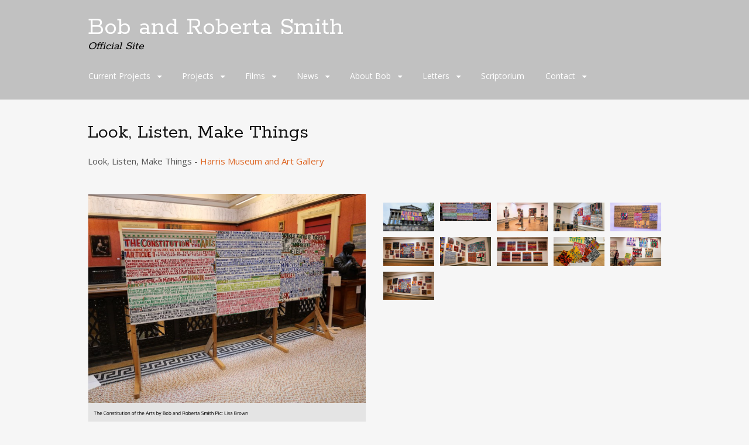

--- FILE ---
content_type: text/html; charset=UTF-8
request_url: http://bobandrobertasmith.co.uk/look-listen-make-things-bob-and-roberta-smith-harris-museum-and-art-gallery/
body_size: 12507
content:
<!DOCTYPE html>
<html lang="en-US">
<head>
<meta charset="UTF-8">
<meta name="viewport" content="width=device-width, initial-scale=1">
<link rel="profile" href="http://gmpg.org/xfn/11">
<link rel="pingback" href="http://bobandrobertasmith.co.uk/xmlrpc.php">
<!--[if lt IE 9]>
<script src="http://bobandrobertasmith.co.uk/wp-content/themes/portfolio-press/js/html5.js"></script>
<![endif]-->
<meta name='robots' content='index, follow, max-image-preview:large, max-snippet:-1, max-video-preview:-1' />
	<style>img:is([sizes="auto" i], [sizes^="auto," i]) { contain-intrinsic-size: 3000px 1500px }</style>
	
	<!-- This site is optimized with the Yoast SEO plugin v26.7 - https://yoast.com/wordpress/plugins/seo/ -->
	<title>Look, Listen, Make Things - Bob and Roberta Smith</title>
	<meta name="description" content="Look, Listen Make Things Bob and Roberta Smith Harris Museum and Art Gallery" />
	<link rel="canonical" href="http://bobandrobertasmith.co.uk/look-listen-make-things-bob-and-roberta-smith-harris-museum-and-art-gallery/" />
	<meta name="twitter:label1" content="Est. reading time" />
	<meta name="twitter:data1" content="1 minute" />
	<script type="application/ld+json" class="yoast-schema-graph">{"@context":"https://schema.org","@graph":[{"@type":"WebPage","@id":"http://bobandrobertasmith.co.uk/look-listen-make-things-bob-and-roberta-smith-harris-museum-and-art-gallery/","url":"http://bobandrobertasmith.co.uk/look-listen-make-things-bob-and-roberta-smith-harris-museum-and-art-gallery/","name":"Look, Listen, Make Things - Bob and Roberta Smith","isPartOf":{"@id":"http://bobandrobertasmith.co.uk/#website"},"primaryImageOfPage":{"@id":"http://bobandrobertasmith.co.uk/look-listen-make-things-bob-and-roberta-smith-harris-museum-and-art-gallery/#primaryimage"},"image":{"@id":"http://bobandrobertasmith.co.uk/look-listen-make-things-bob-and-roberta-smith-harris-museum-and-art-gallery/#primaryimage"},"thumbnailUrl":"http://www.wmgallery.org.uk/media/w190/assets/WMG_logo22.png","datePublished":"2021-06-08T06:48:10+00:00","dateModified":"2021-06-08T06:51:03+00:00","description":"Look, Listen Make Things Bob and Roberta Smith Harris Museum and Art Gallery","breadcrumb":{"@id":"http://bobandrobertasmith.co.uk/look-listen-make-things-bob-and-roberta-smith-harris-museum-and-art-gallery/#breadcrumb"},"inLanguage":"en-US","potentialAction":[{"@type":"ReadAction","target":["http://bobandrobertasmith.co.uk/look-listen-make-things-bob-and-roberta-smith-harris-museum-and-art-gallery/"]}]},{"@type":"ImageObject","inLanguage":"en-US","@id":"http://bobandrobertasmith.co.uk/look-listen-make-things-bob-and-roberta-smith-harris-museum-and-art-gallery/#primaryimage","url":"http://www.wmgallery.org.uk/media/w190/assets/WMG_logo22.png","contentUrl":"http://www.wmgallery.org.uk/media/w190/assets/WMG_logo22.png"},{"@type":"BreadcrumbList","@id":"http://bobandrobertasmith.co.uk/look-listen-make-things-bob-and-roberta-smith-harris-museum-and-art-gallery/#breadcrumb","itemListElement":[{"@type":"ListItem","position":1,"name":"Home","item":"http://bobandrobertasmith.co.uk/"},{"@type":"ListItem","position":2,"name":"Look, Listen, Make Things"}]},{"@type":"WebSite","@id":"http://bobandrobertasmith.co.uk/#website","url":"http://bobandrobertasmith.co.uk/","name":"Bob and Roberta Smith","description":"Official Site","potentialAction":[{"@type":"SearchAction","target":{"@type":"EntryPoint","urlTemplate":"http://bobandrobertasmith.co.uk/?s={search_term_string}"},"query-input":{"@type":"PropertyValueSpecification","valueRequired":true,"valueName":"search_term_string"}}],"inLanguage":"en-US"}]}</script>
	<!-- / Yoast SEO plugin. -->


<link rel='dns-prefetch' href='//fonts.googleapis.com' />
<link rel="alternate" type="application/rss+xml" title="Bob and Roberta Smith &raquo; Feed" href="http://bobandrobertasmith.co.uk/feed/" />
<link rel="alternate" type="application/rss+xml" title="Bob and Roberta Smith &raquo; Comments Feed" href="http://bobandrobertasmith.co.uk/comments/feed/" />
<script type="text/javascript">
/* <![CDATA[ */
window._wpemojiSettings = {"baseUrl":"https:\/\/s.w.org\/images\/core\/emoji\/16.0.1\/72x72\/","ext":".png","svgUrl":"https:\/\/s.w.org\/images\/core\/emoji\/16.0.1\/svg\/","svgExt":".svg","source":{"concatemoji":"http:\/\/bobandrobertasmith.co.uk\/wp-includes\/js\/wp-emoji-release.min.js?ver=6.8.3"}};
/*! This file is auto-generated */
!function(s,n){var o,i,e;function c(e){try{var t={supportTests:e,timestamp:(new Date).valueOf()};sessionStorage.setItem(o,JSON.stringify(t))}catch(e){}}function p(e,t,n){e.clearRect(0,0,e.canvas.width,e.canvas.height),e.fillText(t,0,0);var t=new Uint32Array(e.getImageData(0,0,e.canvas.width,e.canvas.height).data),a=(e.clearRect(0,0,e.canvas.width,e.canvas.height),e.fillText(n,0,0),new Uint32Array(e.getImageData(0,0,e.canvas.width,e.canvas.height).data));return t.every(function(e,t){return e===a[t]})}function u(e,t){e.clearRect(0,0,e.canvas.width,e.canvas.height),e.fillText(t,0,0);for(var n=e.getImageData(16,16,1,1),a=0;a<n.data.length;a++)if(0!==n.data[a])return!1;return!0}function f(e,t,n,a){switch(t){case"flag":return n(e,"\ud83c\udff3\ufe0f\u200d\u26a7\ufe0f","\ud83c\udff3\ufe0f\u200b\u26a7\ufe0f")?!1:!n(e,"\ud83c\udde8\ud83c\uddf6","\ud83c\udde8\u200b\ud83c\uddf6")&&!n(e,"\ud83c\udff4\udb40\udc67\udb40\udc62\udb40\udc65\udb40\udc6e\udb40\udc67\udb40\udc7f","\ud83c\udff4\u200b\udb40\udc67\u200b\udb40\udc62\u200b\udb40\udc65\u200b\udb40\udc6e\u200b\udb40\udc67\u200b\udb40\udc7f");case"emoji":return!a(e,"\ud83e\udedf")}return!1}function g(e,t,n,a){var r="undefined"!=typeof WorkerGlobalScope&&self instanceof WorkerGlobalScope?new OffscreenCanvas(300,150):s.createElement("canvas"),o=r.getContext("2d",{willReadFrequently:!0}),i=(o.textBaseline="top",o.font="600 32px Arial",{});return e.forEach(function(e){i[e]=t(o,e,n,a)}),i}function t(e){var t=s.createElement("script");t.src=e,t.defer=!0,s.head.appendChild(t)}"undefined"!=typeof Promise&&(o="wpEmojiSettingsSupports",i=["flag","emoji"],n.supports={everything:!0,everythingExceptFlag:!0},e=new Promise(function(e){s.addEventListener("DOMContentLoaded",e,{once:!0})}),new Promise(function(t){var n=function(){try{var e=JSON.parse(sessionStorage.getItem(o));if("object"==typeof e&&"number"==typeof e.timestamp&&(new Date).valueOf()<e.timestamp+604800&&"object"==typeof e.supportTests)return e.supportTests}catch(e){}return null}();if(!n){if("undefined"!=typeof Worker&&"undefined"!=typeof OffscreenCanvas&&"undefined"!=typeof URL&&URL.createObjectURL&&"undefined"!=typeof Blob)try{var e="postMessage("+g.toString()+"("+[JSON.stringify(i),f.toString(),p.toString(),u.toString()].join(",")+"));",a=new Blob([e],{type:"text/javascript"}),r=new Worker(URL.createObjectURL(a),{name:"wpTestEmojiSupports"});return void(r.onmessage=function(e){c(n=e.data),r.terminate(),t(n)})}catch(e){}c(n=g(i,f,p,u))}t(n)}).then(function(e){for(var t in e)n.supports[t]=e[t],n.supports.everything=n.supports.everything&&n.supports[t],"flag"!==t&&(n.supports.everythingExceptFlag=n.supports.everythingExceptFlag&&n.supports[t]);n.supports.everythingExceptFlag=n.supports.everythingExceptFlag&&!n.supports.flag,n.DOMReady=!1,n.readyCallback=function(){n.DOMReady=!0}}).then(function(){return e}).then(function(){var e;n.supports.everything||(n.readyCallback(),(e=n.source||{}).concatemoji?t(e.concatemoji):e.wpemoji&&e.twemoji&&(t(e.twemoji),t(e.wpemoji)))}))}((window,document),window._wpemojiSettings);
/* ]]> */
</script>
<style id='wp-emoji-styles-inline-css' type='text/css'>

	img.wp-smiley, img.emoji {
		display: inline !important;
		border: none !important;
		box-shadow: none !important;
		height: 1em !important;
		width: 1em !important;
		margin: 0 0.07em !important;
		vertical-align: -0.1em !important;
		background: none !important;
		padding: 0 !important;
	}
</style>
<link rel='stylesheet' id='wp-block-library-css' href='http://bobandrobertasmith.co.uk/wp-includes/css/dist/block-library/style.min.css?ver=6.8.3' type='text/css' media='all' />
<style id='classic-theme-styles-inline-css' type='text/css'>
/*! This file is auto-generated */
.wp-block-button__link{color:#fff;background-color:#32373c;border-radius:9999px;box-shadow:none;text-decoration:none;padding:calc(.667em + 2px) calc(1.333em + 2px);font-size:1.125em}.wp-block-file__button{background:#32373c;color:#fff;text-decoration:none}
</style>
<style id='pdfemb-pdf-embedder-viewer-style-inline-css' type='text/css'>
.wp-block-pdfemb-pdf-embedder-viewer{max-width:none}

</style>
<style id='global-styles-inline-css' type='text/css'>
:root{--wp--preset--aspect-ratio--square: 1;--wp--preset--aspect-ratio--4-3: 4/3;--wp--preset--aspect-ratio--3-4: 3/4;--wp--preset--aspect-ratio--3-2: 3/2;--wp--preset--aspect-ratio--2-3: 2/3;--wp--preset--aspect-ratio--16-9: 16/9;--wp--preset--aspect-ratio--9-16: 9/16;--wp--preset--color--black: #000000;--wp--preset--color--cyan-bluish-gray: #abb8c3;--wp--preset--color--white: #ffffff;--wp--preset--color--pale-pink: #f78da7;--wp--preset--color--vivid-red: #cf2e2e;--wp--preset--color--luminous-vivid-orange: #ff6900;--wp--preset--color--luminous-vivid-amber: #fcb900;--wp--preset--color--light-green-cyan: #7bdcb5;--wp--preset--color--vivid-green-cyan: #00d084;--wp--preset--color--pale-cyan-blue: #8ed1fc;--wp--preset--color--vivid-cyan-blue: #0693e3;--wp--preset--color--vivid-purple: #9b51e0;--wp--preset--gradient--vivid-cyan-blue-to-vivid-purple: linear-gradient(135deg,rgba(6,147,227,1) 0%,rgb(155,81,224) 100%);--wp--preset--gradient--light-green-cyan-to-vivid-green-cyan: linear-gradient(135deg,rgb(122,220,180) 0%,rgb(0,208,130) 100%);--wp--preset--gradient--luminous-vivid-amber-to-luminous-vivid-orange: linear-gradient(135deg,rgba(252,185,0,1) 0%,rgba(255,105,0,1) 100%);--wp--preset--gradient--luminous-vivid-orange-to-vivid-red: linear-gradient(135deg,rgba(255,105,0,1) 0%,rgb(207,46,46) 100%);--wp--preset--gradient--very-light-gray-to-cyan-bluish-gray: linear-gradient(135deg,rgb(238,238,238) 0%,rgb(169,184,195) 100%);--wp--preset--gradient--cool-to-warm-spectrum: linear-gradient(135deg,rgb(74,234,220) 0%,rgb(151,120,209) 20%,rgb(207,42,186) 40%,rgb(238,44,130) 60%,rgb(251,105,98) 80%,rgb(254,248,76) 100%);--wp--preset--gradient--blush-light-purple: linear-gradient(135deg,rgb(255,206,236) 0%,rgb(152,150,240) 100%);--wp--preset--gradient--blush-bordeaux: linear-gradient(135deg,rgb(254,205,165) 0%,rgb(254,45,45) 50%,rgb(107,0,62) 100%);--wp--preset--gradient--luminous-dusk: linear-gradient(135deg,rgb(255,203,112) 0%,rgb(199,81,192) 50%,rgb(65,88,208) 100%);--wp--preset--gradient--pale-ocean: linear-gradient(135deg,rgb(255,245,203) 0%,rgb(182,227,212) 50%,rgb(51,167,181) 100%);--wp--preset--gradient--electric-grass: linear-gradient(135deg,rgb(202,248,128) 0%,rgb(113,206,126) 100%);--wp--preset--gradient--midnight: linear-gradient(135deg,rgb(2,3,129) 0%,rgb(40,116,252) 100%);--wp--preset--font-size--small: 13px;--wp--preset--font-size--medium: 20px;--wp--preset--font-size--large: 36px;--wp--preset--font-size--x-large: 42px;--wp--preset--spacing--20: 0.44rem;--wp--preset--spacing--30: 0.67rem;--wp--preset--spacing--40: 1rem;--wp--preset--spacing--50: 1.5rem;--wp--preset--spacing--60: 2.25rem;--wp--preset--spacing--70: 3.38rem;--wp--preset--spacing--80: 5.06rem;--wp--preset--shadow--natural: 6px 6px 9px rgba(0, 0, 0, 0.2);--wp--preset--shadow--deep: 12px 12px 50px rgba(0, 0, 0, 0.4);--wp--preset--shadow--sharp: 6px 6px 0px rgba(0, 0, 0, 0.2);--wp--preset--shadow--outlined: 6px 6px 0px -3px rgba(255, 255, 255, 1), 6px 6px rgba(0, 0, 0, 1);--wp--preset--shadow--crisp: 6px 6px 0px rgba(0, 0, 0, 1);}:where(.is-layout-flex){gap: 0.5em;}:where(.is-layout-grid){gap: 0.5em;}body .is-layout-flex{display: flex;}.is-layout-flex{flex-wrap: wrap;align-items: center;}.is-layout-flex > :is(*, div){margin: 0;}body .is-layout-grid{display: grid;}.is-layout-grid > :is(*, div){margin: 0;}:where(.wp-block-columns.is-layout-flex){gap: 2em;}:where(.wp-block-columns.is-layout-grid){gap: 2em;}:where(.wp-block-post-template.is-layout-flex){gap: 1.25em;}:where(.wp-block-post-template.is-layout-grid){gap: 1.25em;}.has-black-color{color: var(--wp--preset--color--black) !important;}.has-cyan-bluish-gray-color{color: var(--wp--preset--color--cyan-bluish-gray) !important;}.has-white-color{color: var(--wp--preset--color--white) !important;}.has-pale-pink-color{color: var(--wp--preset--color--pale-pink) !important;}.has-vivid-red-color{color: var(--wp--preset--color--vivid-red) !important;}.has-luminous-vivid-orange-color{color: var(--wp--preset--color--luminous-vivid-orange) !important;}.has-luminous-vivid-amber-color{color: var(--wp--preset--color--luminous-vivid-amber) !important;}.has-light-green-cyan-color{color: var(--wp--preset--color--light-green-cyan) !important;}.has-vivid-green-cyan-color{color: var(--wp--preset--color--vivid-green-cyan) !important;}.has-pale-cyan-blue-color{color: var(--wp--preset--color--pale-cyan-blue) !important;}.has-vivid-cyan-blue-color{color: var(--wp--preset--color--vivid-cyan-blue) !important;}.has-vivid-purple-color{color: var(--wp--preset--color--vivid-purple) !important;}.has-black-background-color{background-color: var(--wp--preset--color--black) !important;}.has-cyan-bluish-gray-background-color{background-color: var(--wp--preset--color--cyan-bluish-gray) !important;}.has-white-background-color{background-color: var(--wp--preset--color--white) !important;}.has-pale-pink-background-color{background-color: var(--wp--preset--color--pale-pink) !important;}.has-vivid-red-background-color{background-color: var(--wp--preset--color--vivid-red) !important;}.has-luminous-vivid-orange-background-color{background-color: var(--wp--preset--color--luminous-vivid-orange) !important;}.has-luminous-vivid-amber-background-color{background-color: var(--wp--preset--color--luminous-vivid-amber) !important;}.has-light-green-cyan-background-color{background-color: var(--wp--preset--color--light-green-cyan) !important;}.has-vivid-green-cyan-background-color{background-color: var(--wp--preset--color--vivid-green-cyan) !important;}.has-pale-cyan-blue-background-color{background-color: var(--wp--preset--color--pale-cyan-blue) !important;}.has-vivid-cyan-blue-background-color{background-color: var(--wp--preset--color--vivid-cyan-blue) !important;}.has-vivid-purple-background-color{background-color: var(--wp--preset--color--vivid-purple) !important;}.has-black-border-color{border-color: var(--wp--preset--color--black) !important;}.has-cyan-bluish-gray-border-color{border-color: var(--wp--preset--color--cyan-bluish-gray) !important;}.has-white-border-color{border-color: var(--wp--preset--color--white) !important;}.has-pale-pink-border-color{border-color: var(--wp--preset--color--pale-pink) !important;}.has-vivid-red-border-color{border-color: var(--wp--preset--color--vivid-red) !important;}.has-luminous-vivid-orange-border-color{border-color: var(--wp--preset--color--luminous-vivid-orange) !important;}.has-luminous-vivid-amber-border-color{border-color: var(--wp--preset--color--luminous-vivid-amber) !important;}.has-light-green-cyan-border-color{border-color: var(--wp--preset--color--light-green-cyan) !important;}.has-vivid-green-cyan-border-color{border-color: var(--wp--preset--color--vivid-green-cyan) !important;}.has-pale-cyan-blue-border-color{border-color: var(--wp--preset--color--pale-cyan-blue) !important;}.has-vivid-cyan-blue-border-color{border-color: var(--wp--preset--color--vivid-cyan-blue) !important;}.has-vivid-purple-border-color{border-color: var(--wp--preset--color--vivid-purple) !important;}.has-vivid-cyan-blue-to-vivid-purple-gradient-background{background: var(--wp--preset--gradient--vivid-cyan-blue-to-vivid-purple) !important;}.has-light-green-cyan-to-vivid-green-cyan-gradient-background{background: var(--wp--preset--gradient--light-green-cyan-to-vivid-green-cyan) !important;}.has-luminous-vivid-amber-to-luminous-vivid-orange-gradient-background{background: var(--wp--preset--gradient--luminous-vivid-amber-to-luminous-vivid-orange) !important;}.has-luminous-vivid-orange-to-vivid-red-gradient-background{background: var(--wp--preset--gradient--luminous-vivid-orange-to-vivid-red) !important;}.has-very-light-gray-to-cyan-bluish-gray-gradient-background{background: var(--wp--preset--gradient--very-light-gray-to-cyan-bluish-gray) !important;}.has-cool-to-warm-spectrum-gradient-background{background: var(--wp--preset--gradient--cool-to-warm-spectrum) !important;}.has-blush-light-purple-gradient-background{background: var(--wp--preset--gradient--blush-light-purple) !important;}.has-blush-bordeaux-gradient-background{background: var(--wp--preset--gradient--blush-bordeaux) !important;}.has-luminous-dusk-gradient-background{background: var(--wp--preset--gradient--luminous-dusk) !important;}.has-pale-ocean-gradient-background{background: var(--wp--preset--gradient--pale-ocean) !important;}.has-electric-grass-gradient-background{background: var(--wp--preset--gradient--electric-grass) !important;}.has-midnight-gradient-background{background: var(--wp--preset--gradient--midnight) !important;}.has-small-font-size{font-size: var(--wp--preset--font-size--small) !important;}.has-medium-font-size{font-size: var(--wp--preset--font-size--medium) !important;}.has-large-font-size{font-size: var(--wp--preset--font-size--large) !important;}.has-x-large-font-size{font-size: var(--wp--preset--font-size--x-large) !important;}
:where(.wp-block-post-template.is-layout-flex){gap: 1.25em;}:where(.wp-block-post-template.is-layout-grid){gap: 1.25em;}
:where(.wp-block-columns.is-layout-flex){gap: 2em;}:where(.wp-block-columns.is-layout-grid){gap: 2em;}
:root :where(.wp-block-pullquote){font-size: 1.5em;line-height: 1.6;}
</style>
<link rel='stylesheet' id='siteorigin-panels-front-css' href='http://bobandrobertasmith.co.uk/wp-content/plugins/siteorigin-panels/css/front-flex.min.css?ver=2.33.5' type='text/css' media='all' />
<link rel='stylesheet' id='youtube-simplegallery-css' href='http://bobandrobertasmith.co.uk/wp-content/plugins/youtube-simplegallery/youtube_simplegallery.css?ver=6.8.3' type='text/css' media='all' />
<link rel='stylesheet' id='parent-style-css' href='http://bobandrobertasmith.co.uk/wp-content/themes/portfolio-press/style.css?ver=6.8.3' type='text/css' media='all' />
<link rel='stylesheet' id='child-style-css' href='http://bobandrobertasmith.co.uk/wp-content/themes/bobtheme/style.css?ver=6.8.3' type='text/css' media='all' />
<link rel='stylesheet' id='portfoliopress-style-css' href='http://bobandrobertasmith.co.uk/wp-content/themes/bobtheme/style.css?ver=2.8.0' type='text/css' media='all' />
<link rel='stylesheet' id='portfoliopress_fonts-css' href='//fonts.googleapis.com/css?family=Open+Sans:400italic,400,600|Rokkitt:400,700' type='text/css' media='screen' />
<link rel='stylesheet' id='portfoliopress_icon_font-css' href='http://bobandrobertasmith.co.uk/wp-content/themes/portfolio-press/fonts/custom/portfolio-custom.css?ver=2.8.0' type='text/css' media='all' />
<script type="text/javascript" src="http://bobandrobertasmith.co.uk/wp-includes/js/tinymce/tinymce.min.js?ver=49110-20250317-tadv-5900" id="wp-tinymce-root-js"></script>
<script type="text/javascript" src="http://bobandrobertasmith.co.uk/wp-includes/js/tinymce/plugins/compat3x/plugin.min.js?ver=49110-20250317-tadv-5900" id="wp-tinymce-js"></script>
<script type="text/javascript" src="http://bobandrobertasmith.co.uk/wp-includes/js/jquery/jquery.min.js?ver=3.7.1" id="jquery-core-js"></script>
<script type="text/javascript" src="http://bobandrobertasmith.co.uk/wp-includes/js/jquery/jquery-migrate.min.js?ver=3.4.1" id="jquery-migrate-js"></script>
<script type="text/javascript" src="http://bobandrobertasmith.co.uk/wp-content/plugins/css-hero/assets/js/prefixfree.min.js?ver=6.8.3" id="prefixfree-js"></script>
<link rel="https://api.w.org/" href="http://bobandrobertasmith.co.uk/wp-json/" /><link rel="alternate" title="JSON" type="application/json" href="http://bobandrobertasmith.co.uk/wp-json/wp/v2/pages/5290" /><link rel="EditURI" type="application/rsd+xml" title="RSD" href="http://bobandrobertasmith.co.uk/xmlrpc.php?rsd" />
<meta name="generator" content="WordPress 6.8.3" />
<link rel='shortlink' href='http://bobandrobertasmith.co.uk/?p=5290' />
<link rel="alternate" title="oEmbed (JSON)" type="application/json+oembed" href="http://bobandrobertasmith.co.uk/wp-json/oembed/1.0/embed?url=http%3A%2F%2Fbobandrobertasmith.co.uk%2Flook-listen-make-things-bob-and-roberta-smith-harris-museum-and-art-gallery%2F" />
<link rel="alternate" title="oEmbed (XML)" type="text/xml+oembed" href="http://bobandrobertasmith.co.uk/wp-json/oembed/1.0/embed?url=http%3A%2F%2Fbobandrobertasmith.co.uk%2Flook-listen-make-things-bob-and-roberta-smith-harris-museum-and-art-gallery%2F&#038;format=xml" />
<!-- Start CSSHero.org Dynamic CSS & Fonts Loading -->
	      <link rel="stylesheet" type="text/css" media="all" href="http://bobandrobertasmith.co.uk/?wpcss_action=show_css" data-apply-prefixfree />
	       <!-- End CSSHero.org Dynamic CSS & Fonts Loading -->    
										
        <script type="text/javascript">
            var jQueryMigrateHelperHasSentDowngrade = false;

			window.onerror = function( msg, url, line, col, error ) {
				// Break out early, do not processing if a downgrade reqeust was already sent.
				if ( jQueryMigrateHelperHasSentDowngrade ) {
					return true;
                }

				var xhr = new XMLHttpRequest();
				var nonce = '12dd4b0165';
				var jQueryFunctions = [
					'andSelf',
					'browser',
					'live',
					'boxModel',
					'support.boxModel',
					'size',
					'swap',
					'clean',
					'sub',
                ];
				var match_pattern = /\)\.(.+?) is not a function/;
                var erroredFunction = msg.match( match_pattern );

                // If there was no matching functions, do not try to downgrade.
                if ( null === erroredFunction || typeof erroredFunction !== 'object' || typeof erroredFunction[1] === "undefined" || -1 === jQueryFunctions.indexOf( erroredFunction[1] ) ) {
                    return true;
                }

                // Set that we've now attempted a downgrade request.
                jQueryMigrateHelperHasSentDowngrade = true;

				xhr.open( 'POST', 'http://bobandrobertasmith.co.uk/wp-admin/admin-ajax.php' );
				xhr.setRequestHeader( 'Content-Type', 'application/x-www-form-urlencoded' );
				xhr.onload = function () {
					var response,
                        reload = false;

					if ( 200 === xhr.status ) {
                        try {
                        	response = JSON.parse( xhr.response );

                        	reload = response.data.reload;
                        } catch ( e ) {
                        	reload = false;
                        }
                    }

					// Automatically reload the page if a deprecation caused an automatic downgrade, ensure visitors get the best possible experience.
					if ( reload ) {
						location.reload();
                    }
				};

				xhr.send( encodeURI( 'action=jquery-migrate-downgrade-version&_wpnonce=' + nonce ) );

				// Suppress error alerts in older browsers
				return true;
			}
        </script>

		        <link rel="shortcut icon" href="http://bobandrobertasmith.co.uk/wp-content/uploads/2014/01/bob_icon.png" />
    <!-- Portfolio Press Styling -->
<style type="text/css">
#branding { background:#c1c1c1 }
</style>

<!-- Jetpack Open Graph Tags -->
<meta property="og:type" content="article" />
<meta property="og:title" content="Look, Listen, Make Things" />
<meta property="og:url" content="http://bobandrobertasmith.co.uk/look-listen-make-things-bob-and-roberta-smith-harris-museum-and-art-gallery/" />
<meta property="og:description" content="Art is Your Human Right The artistic campaigns of Bob and Roberta Smith 16 October 2015 to 31 January 2016 Bob and Roberta Smith is the pseudonym of Patrick Brill, leading British contemporary arti…" />
<meta property="article:published_time" content="2021-06-08T06:48:10+00:00" />
<meta property="article:modified_time" content="2021-06-08T06:51:03+00:00" />
<meta property="og:site_name" content="Bob and Roberta Smith" />
<meta property="og:image" content="https://s0.wp.com/i/blank.jpg" />
<meta property="og:image:width" content="200" />
<meta property="og:image:height" content="200" />
<meta property="og:image:alt" content="" />
<meta property="og:locale" content="en_US" />
<meta name="twitter:text:title" content="Look, Listen, Make Things" />
<meta name="twitter:card" content="summary" />

<!-- End Jetpack Open Graph Tags -->
<style media="all" id="siteorigin-panels-layouts-head">/* Layout 5290 */ #pgc-5290-0-0 { width:100%;width:calc(100% - ( 0 * 30px ) ) } #pg-5290-0 , #pl-5290 .so-panel { margin-bottom:30px } #pgc-5290-1-0 , #pgc-5290-1-1 { width:50%;width:calc(50% - ( 0.5 * 30px ) ) } #pl-5290 .so-panel:last-of-type { margin-bottom:0px } #pg-5290-0.panel-has-style > .panel-row-style, #pg-5290-0.panel-no-style , #pg-5290-1.panel-has-style > .panel-row-style, #pg-5290-1.panel-no-style { -webkit-align-items:flex-start;align-items:flex-start } @media (max-width:780px){ #pg-5290-0.panel-no-style, #pg-5290-0.panel-has-style > .panel-row-style, #pg-5290-0 , #pg-5290-1.panel-no-style, #pg-5290-1.panel-has-style > .panel-row-style, #pg-5290-1 { -webkit-flex-direction:column;-ms-flex-direction:column;flex-direction:column } #pg-5290-0 > .panel-grid-cell , #pg-5290-0 > .panel-row-style > .panel-grid-cell , #pg-5290-1 > .panel-grid-cell , #pg-5290-1 > .panel-row-style > .panel-grid-cell { width:100%;margin-right:0 } #pgc-5290-1-0 { margin-bottom:30px } #pl-5290 .panel-grid-cell { padding:0 } #pl-5290 .panel-grid .panel-grid-cell-empty { display:none } #pl-5290 .panel-grid .panel-grid-cell-mobile-last { margin-bottom:0px }  } </style>		<style type="text/css" id="wp-custom-css">
			a {
	color: #DE6725;
	text-decoration: none;
	word-wrap: break-word;
	transition: all .2s ease;
}

.entry-meta {
	display: none;
	clear: both;
	margin: 0 0 15px;
	font-size: 12px;
}

#logo #site-description {
	color: #000;
	font-size: 20px;
	font-style: italic;
}

.entry-header {
  margin-bottom: 20px;
  border-bottom: none;
  box-shadow: none;
}		</style>
		</head>

<body class="wp-singular page-template-default page page-id-5290 wp-theme-portfolio-press wp-child-theme-bobtheme siteorigin-panels siteorigin-panels-before-js layout-1col clear-menu">
<div id="page">

	<header id="branding">
    	<div class="col-width">
        			<hgroup id="logo">
				<div id="site-title"><a href="http://bobandrobertasmith.co.uk/" rel="home">
                Bob and Roberta Smith                </a>
                </div>
				                	<h2 id="site-description">Official Site</h2>
                			</hgroup>

			<nav id="navigation" class="site-navigation primary-navigation" role="navigation">
				<h1 class="menu-toggle">Menu</h1>
				<a class="screen-reader-text skip-link" href="#content">Skip to content</a>
				<div class="menu-bobandroberta-02-container"><ul id="menu-bobandroberta-02" class="nav-menu"><li id="menu-item-3800" class="menu-item menu-item-type-custom menu-item-object-custom current-menu-ancestor current-menu-parent menu-item-has-children menu-item-3800"><a href="#">Current Projects</a>
<ul class="sub-menu">
	<li id="menu-item-5528" class="menu-item menu-item-type-post_type menu-item-object-page menu-item-home menu-item-5528"><a href="http://bobandrobertasmith.co.uk/">THAMESMEAD CODEX at Tate Modern  until 2 October 2022</a></li>
	<li id="menu-item-5331" class="menu-item menu-item-type-post_type menu-item-object-page menu-item-5331"><a href="http://bobandrobertasmith.co.uk/thamesmead-codex/">THAMESMEAD CODEX</a></li>
	<li id="menu-item-5304" class="menu-item menu-item-type-post_type menu-item-object-page current-menu-item page_item page-item-5290 current_page_item menu-item-5304"><a href="http://bobandrobertasmith.co.uk/look-listen-make-things-bob-and-roberta-smith-harris-museum-and-art-gallery/" aria-current="page">Look, Listen, Make Things</a></li>
	<li id="menu-item-5109" class="menu-item menu-item-type-post_type menu-item-object-page menu-item-5109"><a href="http://bobandrobertasmith.co.uk/you-are-an-artist-bob-and-roberta-smaith-new-book/">You Are An Artist</a></li>
</ul>
</li>
<li id="menu-item-3272" class="menu-item menu-item-type-custom menu-item-object-custom menu-item-has-children menu-item-3272"><a href="#">Projects</a>
<ul class="sub-menu">
	<li id="menu-item-4878" class="menu-item menu-item-type-post_type menu-item-object-page menu-item-4878"><a href="http://bobandrobertasmith.co.uk/artists-ruin-it/">Artists Ruin it &#8211; debut release</a></li>
	<li id="menu-item-4590" class="menu-item menu-item-type-post_type menu-item-object-page menu-item-4590"><a href="http://bobandrobertasmith.co.uk/the-secret-to-a-good-life-royal-academy-of-arts/">The  Secret to a Good Life</a></li>
	<li id="menu-item-4265" class="menu-item menu-item-type-post_type menu-item-object-page menu-item-4265"><a href="http://bobandrobertasmith.co.uk/whole-world-art-school/">The Whole World is an Art School</a></li>
	<li id="menu-item-4042" class="menu-item menu-item-type-post_type menu-item-object-page menu-item-4042"><a href="http://bobandrobertasmith.co.uk/manifesto-2017-general-election/">General Election 2017 ~ Bob’s Manifesto</a></li>
	<li id="menu-item-4014" class="menu-item menu-item-type-post_type menu-item-object-page menu-item-4014"><a href="http://bobandrobertasmith.co.uk/folkestone-art-school/">FOLKESTONE IS AN ART SCHOOL</a></li>
	<li id="menu-item-3802" class="menu-item menu-item-type-post_type menu-item-object-page menu-item-3802"><a href="http://bobandrobertasmith.co.uk/apathy-band-lp-featuring-bob-roberta-smith-jessica-voorsanger-2016/">Apathy Band LP ~ Bob and Roberta Smith, Jessica Voorsanger and…</a></li>
	<li id="menu-item-3803" class="menu-item menu-item-type-post_type menu-item-object-page menu-item-3803"><a href="http://bobandrobertasmith.co.uk/bigger-picture-essential-school-painting/">The Essential School of Painting</a></li>
	<li id="menu-item-4519" class="menu-item menu-item-type-post_type menu-item-object-page menu-item-4519"><a href="http://bobandrobertasmith.co.uk/ww1-centenary-art-commissions-what-does-peace-mean-to-you/">What Does Peace Mean to You?</a></li>
	<li id="menu-item-2462" class="menu-item menu-item-type-post_type menu-item-object-page menu-item-2462"><a href="http://bobandrobertasmith.co.uk/bob-and-roberta-smith-at-von-bartha-basle/">Von Bartha Gallery</a></li>
	<li id="menu-item-3271" class="menu-item menu-item-type-post_type menu-item-object-page menu-item-3271"><a href="http://bobandrobertasmith.co.uk/bob-and-roberta-smith-galleria-cesare-manzo/">GALLERIA CESARE MANZO</a></li>
	<li id="menu-item-2543" class="menu-item menu-item-type-post_type menu-item-object-page menu-item-2543"><a href="http://bobandrobertasmith.co.uk/kusseneers-gallery/">Kusseneers Gallery</a></li>
	<li id="menu-item-3193" class="menu-item menu-item-type-post_type menu-item-object-page menu-item-3193"><a href="http://bobandrobertasmith.co.uk/bob-and-roberta-smith-at-the-pierogi-boiler/">The Pierogi Boiler</a></li>
	<li id="menu-item-3532" class="menu-item menu-item-type-post_type menu-item-object-page menu-item-3532"><a href="http://bobandrobertasmith.co.uk/art-for-all-yorkshire-sculpture-park/">Art for All &#8211; YSP</a></li>
	<li id="menu-item-3554" class="menu-item menu-item-type-post_type menu-item-object-post menu-item-3554"><a href="http://bobandrobertasmith.co.uk/art-is-your-human-right-william-morris-gallery/">Art is Your Human Right</a></li>
</ul>
</li>
<li id="menu-item-3514" class="menu-item menu-item-type-custom menu-item-object-custom menu-item-has-children menu-item-3514"><a href="#">Films</a>
<ul class="sub-menu">
	<li id="menu-item-4988" class="menu-item menu-item-type-post_type menu-item-object-page menu-item-4988"><a target="_blank" href="http://bobandrobertasmith.co.uk/art-is-your-human-right-bob-roberta-smith-full-documentary/">Art Is Your Human Right</a></li>
	<li id="menu-item-3801" class="menu-item menu-item-type-post_type menu-item-object-page menu-item-3801"><a href="http://bobandrobertasmith.co.uk/bob-robertas-excellent-protest-adventure-bbc4-thursday-17th-november-2016/">Bob and Roberta’s Excellent Protest Adventure</a></li>
	<li id="menu-item-3624" class="menu-item menu-item-type-post_type menu-item-object-page menu-item-3624"><a href="http://bobandrobertasmith.co.uk/art-party-video-tim-newton/">Art Party Video</a></li>
	<li id="menu-item-3566" class="menu-item menu-item-type-post_type menu-item-object-page menu-item-3566"><a href="http://bobandrobertasmith.co.uk/make-damn-art-full-documentary/">Make Your Own Damn Art</a></li>
	<li id="menu-item-3594" class="menu-item menu-item-type-post_type menu-item-object-page menu-item-3594"><a href="http://bobandrobertasmith.co.uk/bobandrobertas-videos-on-youtube/">Bob&#8217;s Videos</a></li>
</ul>
</li>
<li id="menu-item-2661" class="menu-item menu-item-type-custom menu-item-object-custom menu-item-has-children menu-item-2661"><a href="#">News</a>
<ul class="sub-menu">
	<li id="menu-item-4976" class="menu-item menu-item-type-post_type menu-item-object-page menu-item-4976"><a href="http://bobandrobertasmith.co.uk/4968-2/">Bob And Roberta Smith’s daily shot of art</a></li>
	<li id="menu-item-4975" class="menu-item menu-item-type-post_type menu-item-object-page menu-item-4975"><a href="http://bobandrobertasmith.co.uk/arterritory-com-what-artists-are-doing-now/">Arterritory.com ~ What artists are doing now</a></li>
	<li id="menu-item-4534" class="menu-item menu-item-type-post_type menu-item-object-page menu-item-4534"><a href="http://bobandrobertasmith.co.uk/notes-art-war/" title="Some Notes on Art and War">Notes on Art and War</a></li>
	<li id="menu-item-4266" class="menu-item menu-item-type-post_type menu-item-object-page menu-item-4266"><a href="http://bobandrobertasmith.co.uk/bob-and-roberta-smiths-talk-to-all-party-parliamentary-groups/">Drawn Together…</a></li>
	<li id="menu-item-3450" class="menu-item menu-item-type-taxonomy menu-item-object-category menu-item-3450"><a href="http://bobandrobertasmith.co.uk/latest-news-from-bob-and-roberta-smith/">Latest News</a></li>
	<li id="menu-item-3815" class="menu-item menu-item-type-taxonomy menu-item-object-category menu-item-3815"><a href="http://bobandrobertasmith.co.uk/apathy-band/">Apathy Band</a></li>
	<li id="menu-item-3336" class="menu-item menu-item-type-taxonomy menu-item-object-category menu-item-3336"><a href="http://bobandrobertasmith.co.uk/art-party-2/">The Art Party</a></li>
	<li id="menu-item-3539" class="menu-item menu-item-type-taxonomy menu-item-object-category menu-item-3539"><a href="http://bobandrobertasmith.co.uk/art-for-all/">Art for All</a></li>
	<li id="menu-item-3553" class="menu-item menu-item-type-taxonomy menu-item-object-category menu-item-3553"><a href="http://bobandrobertasmith.co.uk/art-is-your-human-right/">Art is Your Human Right</a></li>
	<li id="menu-item-3451" class="menu-item menu-item-type-taxonomy menu-item-object-category menu-item-3451"><a href="http://bobandrobertasmith.co.uk/general-election-2015/">General Election 2015</a></li>
	<li id="menu-item-842" class="menu-item menu-item-type-taxonomy menu-item-object-category menu-item-842"><a href="http://bobandrobertasmith.co.uk/links-to-items-related-to-bob-and-roberta-smith/">Links</a></li>
</ul>
</li>
<li id="menu-item-2662" class="menu-item menu-item-type-custom menu-item-object-custom menu-item-has-children menu-item-2662"><a href="#">About Bob</a>
<ul class="sub-menu">
	<li id="menu-item-741" class="menu-item menu-item-type-post_type menu-item-object-page menu-item-741"><a href="http://bobandrobertasmith.co.uk/who-are-bob-and-roberta-smith/">Who are Bob and Roberta?</a></li>
</ul>
</li>
<li id="menu-item-3444" class="menu-item menu-item-type-custom menu-item-object-custom menu-item-has-children menu-item-3444"><a href="#">Letters</a>
<ul class="sub-menu">
	<li id="menu-item-4663" class="menu-item menu-item-type-post_type menu-item-object-page menu-item-4663"><a href="http://bobandrobertasmith.co.uk/dear-david-williams/">Dear David Williams…</a></li>
	<li id="menu-item-3057" class="menu-item menu-item-type-post_type menu-item-object-page menu-item-3057"><a href="http://bobandrobertasmith.co.uk/letter-to-michael-gove/" title="Bob and Roberta Smith&#8217;s &#8220;Letter to Michael Gove&#8221;">Dear Michael Gove&#8230;</a></li>
	<li id="menu-item-3432" class="menu-item menu-item-type-post_type menu-item-object-page menu-item-3432"><a href="http://bobandrobertasmith.co.uk/dear-nigel-farage/">Dear Nigel Farage…</a></li>
	<li id="menu-item-3475" class="menu-item menu-item-type-post_type menu-item-object-page menu-item-3475"><a href="http://bobandrobertasmith.co.uk/dear-nicky-morgan/">Dear Nicky Morgan…</a></li>
	<li id="menu-item-3490" class="menu-item menu-item-type-post_type menu-item-object-page menu-item-3490"><a href="http://bobandrobertasmith.co.uk/letter-to-a-pissed-off-voter/">Dear Pissed Off Voter&#8230;</a></li>
</ul>
</li>
<li id="menu-item-3221" class="menu-item menu-item-type-post_type menu-item-object-page menu-item-3221"><a href="http://bobandrobertasmith.co.uk/scriptorium-bob-and-robertas-alternative-national-curriculum/">Scriptorium</a></li>
<li id="menu-item-2663" class="menu-item menu-item-type-custom menu-item-object-custom menu-item-has-children menu-item-2663"><a href="#">Contact</a>
<ul class="sub-menu">
	<li id="menu-item-750" class="menu-item menu-item-type-post_type menu-item-object-page menu-item-750"><a href="http://bobandrobertasmith.co.uk/contact/" title="Email Bob and Roberta Smith">Bob and Roberta Smith</a></li>
	<li id="menu-item-3086" class="menu-item menu-item-type-post_type menu-item-object-page menu-item-3086"><a target="_blank" href="http://bobandrobertasmith.co.uk/report-a-website-problem/" title="Report a problem with this website">Website Problem?</a></li>
</ul>
</li>
</ul></div>			</nav>
		</div>
	</header><!-- #branding -->

	<div id="main">
    	<div class="col-width">
	<div id="primary">
		<div id="content" role="main">

			
			<article id="post-5290" class="post-5290 page type-page status-publish hentry">
				<header class="entry-header">
					<h1 class="entry-title">Look, Listen, Make Things</h1>
				</header><!-- .entry-header -->

				<div class="entry-content clearfix">
					<div id="pl-5290"  class="panel-layout" ><div id="pg-5290-0"  class="panel-grid panel-no-style" ><div id="pgc-5290-0-0"  class="panel-grid-cell" ><div id="panel-5290-0-0-0" class="so-panel widget widget_black-studio-tinymce widget_black_studio_tinymce panel-first-child panel-last-child" data-index="0" ><div class="textwidget"><p>Look, Listen, Make Things - <a href="https://www.blogpreston.co.uk/2021/06/internationally-renowned-artists-major-exhibition-opens-at-the-harris/">Harris Museum and Art Gallery</a></p>
</div></div></div></div><div id="pg-5290-1"  class="panel-grid panel-no-style" ><div id="pgc-5290-1-0"  class="panel-grid-cell" ><div id="panel-5290-1-0-0" class="so-panel widget widget_black-studio-tinymce widget_black_studio_tinymce panel-first-child panel-last-child" data-index="1" ><div class="textwidget"><p><a href="https://www.blogpreston.co.uk/2021/06/internationally-renowned-artists-major-exhibition-opens-at-the-harris/"><img fetchpriority="high" decoding="async" class="aligncenter size-full wp-image-5292" src="http://bobandrobertasmith.co.uk/wp-content/uploads/2021/06/Screenshot-2021-06-08-at-06.50.23.png" alt="Look, Listen, Make Things - Bob and Roberta Smith - Harris Museum and Art Gallery - Preston" width="723" height="593" srcset="http://bobandrobertasmith.co.uk/wp-content/uploads/2021/06/Screenshot-2021-06-08-at-06.50.23.png 723w, http://bobandrobertasmith.co.uk/wp-content/uploads/2021/06/Screenshot-2021-06-08-at-06.50.23-625x513.png 625w, http://bobandrobertasmith.co.uk/wp-content/uploads/2021/06/Screenshot-2021-06-08-at-06.50.23-150x123.png 150w, http://bobandrobertasmith.co.uk/wp-content/uploads/2021/06/Screenshot-2021-06-08-at-06.50.23-690x566.png 690w" sizes="(max-width: 723px) 100vw, 723px" /></a></p>
</div></div></div><div id="pgc-5290-1-1"  class="panel-grid-cell" ><div id="panel-5290-1-1-0" class="so-panel widget widget_black-studio-tinymce widget_black_studio_tinymce panel-first-child panel-last-child" data-index="2" ><div class="textwidget"><p><div id='gallery-1' class='gallery galleryid-5290 gallery-columns-5 gallery-size-large'><figure class='gallery-item'>
			<div class='gallery-icon landscape'>
				<a href='http://bobandrobertasmith.co.uk/img_1292/'><img decoding="async" width="750" height="421" src="http://bobandrobertasmith.co.uk/wp-content/uploads/2021/06/IMG_1292-750x421.jpg" class="attachment-large size-large" alt="Look, Listen, Make Things - Bob and Roberta Smith - Harris Museum and Art Gallery" srcset="http://bobandrobertasmith.co.uk/wp-content/uploads/2021/06/IMG_1292-750x421.jpg 750w, http://bobandrobertasmith.co.uk/wp-content/uploads/2021/06/IMG_1292-625x351.jpg 625w, http://bobandrobertasmith.co.uk/wp-content/uploads/2021/06/IMG_1292-150x84.jpg 150w, http://bobandrobertasmith.co.uk/wp-content/uploads/2021/06/IMG_1292-768x431.jpg 768w, http://bobandrobertasmith.co.uk/wp-content/uploads/2021/06/IMG_1292-1536x862.jpg 1536w, http://bobandrobertasmith.co.uk/wp-content/uploads/2021/06/IMG_1292-2048x1149.jpg 2048w, http://bobandrobertasmith.co.uk/wp-content/uploads/2021/06/IMG_1292-690x387.jpg 690w, http://bobandrobertasmith.co.uk/wp-content/uploads/2021/06/IMG_1292-980x550.jpg 980w" sizes="(max-width: 750px) 100vw, 750px" /></a>
			</div></figure><figure class='gallery-item'>
			<div class='gallery-icon landscape'>
				<a href='http://bobandrobertasmith.co.uk/img_1187/'><img decoding="async" width="750" height="271" src="http://bobandrobertasmith.co.uk/wp-content/uploads/2021/06/IMG_1187-750x271.jpg" class="attachment-large size-large" alt="Look, Listen, Make Things - Bob and Roberta Smith - Harris Museum and Art Gallery" srcset="http://bobandrobertasmith.co.uk/wp-content/uploads/2021/06/IMG_1187-750x271.jpg 750w, http://bobandrobertasmith.co.uk/wp-content/uploads/2021/06/IMG_1187-625x226.jpg 625w, http://bobandrobertasmith.co.uk/wp-content/uploads/2021/06/IMG_1187-150x54.jpg 150w, http://bobandrobertasmith.co.uk/wp-content/uploads/2021/06/IMG_1187-768x278.jpg 768w, http://bobandrobertasmith.co.uk/wp-content/uploads/2021/06/IMG_1187-1536x556.jpg 1536w, http://bobandrobertasmith.co.uk/wp-content/uploads/2021/06/IMG_1187-2048x741.jpg 2048w, http://bobandrobertasmith.co.uk/wp-content/uploads/2021/06/IMG_1187-690x250.jpg 690w, http://bobandrobertasmith.co.uk/wp-content/uploads/2021/06/IMG_1187-980x354.jpg 980w" sizes="(max-width: 750px) 100vw, 750px" /></a>
			</div></figure><figure class='gallery-item'>
			<div class='gallery-icon landscape'>
				<a href='http://bobandrobertasmith.co.uk/img_1188/'><img loading="lazy" decoding="async" width="750" height="421" src="http://bobandrobertasmith.co.uk/wp-content/uploads/2021/06/IMG_1188-750x421.jpg" class="attachment-large size-large" alt="Look, Listen, Make Things - Bob and Roberta Smith - Harris Museum and Art Gallery" srcset="http://bobandrobertasmith.co.uk/wp-content/uploads/2021/06/IMG_1188-750x421.jpg 750w, http://bobandrobertasmith.co.uk/wp-content/uploads/2021/06/IMG_1188-625x351.jpg 625w, http://bobandrobertasmith.co.uk/wp-content/uploads/2021/06/IMG_1188-150x84.jpg 150w, http://bobandrobertasmith.co.uk/wp-content/uploads/2021/06/IMG_1188-768x431.jpg 768w, http://bobandrobertasmith.co.uk/wp-content/uploads/2021/06/IMG_1188-1536x862.jpg 1536w, http://bobandrobertasmith.co.uk/wp-content/uploads/2021/06/IMG_1188-2048x1149.jpg 2048w, http://bobandrobertasmith.co.uk/wp-content/uploads/2021/06/IMG_1188-690x387.jpg 690w, http://bobandrobertasmith.co.uk/wp-content/uploads/2021/06/IMG_1188-980x550.jpg 980w" sizes="auto, (max-width: 750px) 100vw, 750px" /></a>
			</div></figure><figure class='gallery-item'>
			<div class='gallery-icon landscape'>
				<a href='http://bobandrobertasmith.co.uk/img_1190/'><img loading="lazy" decoding="async" width="750" height="421" src="http://bobandrobertasmith.co.uk/wp-content/uploads/2021/06/IMG_1190-750x421.jpg" class="attachment-large size-large" alt="Look, Listen, Make Things - Bob and Roberta Smith - Harris Museum and Art Gallery" srcset="http://bobandrobertasmith.co.uk/wp-content/uploads/2021/06/IMG_1190-750x421.jpg 750w, http://bobandrobertasmith.co.uk/wp-content/uploads/2021/06/IMG_1190-625x351.jpg 625w, http://bobandrobertasmith.co.uk/wp-content/uploads/2021/06/IMG_1190-150x84.jpg 150w, http://bobandrobertasmith.co.uk/wp-content/uploads/2021/06/IMG_1190-768x431.jpg 768w, http://bobandrobertasmith.co.uk/wp-content/uploads/2021/06/IMG_1190-1536x862.jpg 1536w, http://bobandrobertasmith.co.uk/wp-content/uploads/2021/06/IMG_1190-2048x1149.jpg 2048w, http://bobandrobertasmith.co.uk/wp-content/uploads/2021/06/IMG_1190-690x387.jpg 690w, http://bobandrobertasmith.co.uk/wp-content/uploads/2021/06/IMG_1190-980x550.jpg 980w" sizes="auto, (max-width: 750px) 100vw, 750px" /></a>
			</div></figure><figure class='gallery-item'>
			<div class='gallery-icon landscape'>
				<a href='http://bobandrobertasmith.co.uk/img_1213/'><img loading="lazy" decoding="async" width="750" height="421" src="http://bobandrobertasmith.co.uk/wp-content/uploads/2021/06/IMG_1213-750x421.jpg" class="attachment-large size-large" alt="Look, Listen, Make Things - Bob and Roberta Smith - Harris Museum and Art Gallery" srcset="http://bobandrobertasmith.co.uk/wp-content/uploads/2021/06/IMG_1213-750x421.jpg 750w, http://bobandrobertasmith.co.uk/wp-content/uploads/2021/06/IMG_1213-625x351.jpg 625w, http://bobandrobertasmith.co.uk/wp-content/uploads/2021/06/IMG_1213-150x84.jpg 150w, http://bobandrobertasmith.co.uk/wp-content/uploads/2021/06/IMG_1213-768x431.jpg 768w, http://bobandrobertasmith.co.uk/wp-content/uploads/2021/06/IMG_1213-1536x862.jpg 1536w, http://bobandrobertasmith.co.uk/wp-content/uploads/2021/06/IMG_1213-2048x1149.jpg 2048w, http://bobandrobertasmith.co.uk/wp-content/uploads/2021/06/IMG_1213-690x387.jpg 690w, http://bobandrobertasmith.co.uk/wp-content/uploads/2021/06/IMG_1213-980x550.jpg 980w" sizes="auto, (max-width: 750px) 100vw, 750px" /></a>
			</div></figure><figure class='gallery-item'>
			<div class='gallery-icon landscape'>
				<a href='http://bobandrobertasmith.co.uk/img_1219/'><img loading="lazy" decoding="async" width="750" height="421" src="http://bobandrobertasmith.co.uk/wp-content/uploads/2021/06/IMG_1219-750x421.jpg" class="attachment-large size-large" alt="Look, Listen, Make Things - Bob and Roberta Smith - Harris Museum and Art Gallery" srcset="http://bobandrobertasmith.co.uk/wp-content/uploads/2021/06/IMG_1219-750x421.jpg 750w, http://bobandrobertasmith.co.uk/wp-content/uploads/2021/06/IMG_1219-625x351.jpg 625w, http://bobandrobertasmith.co.uk/wp-content/uploads/2021/06/IMG_1219-150x84.jpg 150w, http://bobandrobertasmith.co.uk/wp-content/uploads/2021/06/IMG_1219-768x431.jpg 768w, http://bobandrobertasmith.co.uk/wp-content/uploads/2021/06/IMG_1219-1536x862.jpg 1536w, http://bobandrobertasmith.co.uk/wp-content/uploads/2021/06/IMG_1219-2048x1149.jpg 2048w, http://bobandrobertasmith.co.uk/wp-content/uploads/2021/06/IMG_1219-690x387.jpg 690w, http://bobandrobertasmith.co.uk/wp-content/uploads/2021/06/IMG_1219-980x550.jpg 980w" sizes="auto, (max-width: 750px) 100vw, 750px" /></a>
			</div></figure><figure class='gallery-item'>
			<div class='gallery-icon landscape'>
				<a href='http://bobandrobertasmith.co.uk/img_1221/'><img loading="lazy" decoding="async" width="750" height="421" src="http://bobandrobertasmith.co.uk/wp-content/uploads/2021/06/IMG_1221-750x421.jpg" class="attachment-large size-large" alt="Look, Listen, Make Things - Bob and Roberta Smith - Harris Museum and Art Gallery" srcset="http://bobandrobertasmith.co.uk/wp-content/uploads/2021/06/IMG_1221-750x421.jpg 750w, http://bobandrobertasmith.co.uk/wp-content/uploads/2021/06/IMG_1221-625x351.jpg 625w, http://bobandrobertasmith.co.uk/wp-content/uploads/2021/06/IMG_1221-150x84.jpg 150w, http://bobandrobertasmith.co.uk/wp-content/uploads/2021/06/IMG_1221-768x431.jpg 768w, http://bobandrobertasmith.co.uk/wp-content/uploads/2021/06/IMG_1221-1536x862.jpg 1536w, http://bobandrobertasmith.co.uk/wp-content/uploads/2021/06/IMG_1221-2048x1149.jpg 2048w, http://bobandrobertasmith.co.uk/wp-content/uploads/2021/06/IMG_1221-690x387.jpg 690w, http://bobandrobertasmith.co.uk/wp-content/uploads/2021/06/IMG_1221-980x550.jpg 980w" sizes="auto, (max-width: 750px) 100vw, 750px" /></a>
			</div></figure><figure class='gallery-item'>
			<div class='gallery-icon landscape'>
				<a href='http://bobandrobertasmith.co.uk/img_1224/'><img loading="lazy" decoding="async" width="750" height="421" src="http://bobandrobertasmith.co.uk/wp-content/uploads/2021/06/IMG_1224-750x421.jpg" class="attachment-large size-large" alt="Look, Listen, Make Things - Bob and Roberta Smith - Harris Museum and Art Gallery" srcset="http://bobandrobertasmith.co.uk/wp-content/uploads/2021/06/IMG_1224-750x421.jpg 750w, http://bobandrobertasmith.co.uk/wp-content/uploads/2021/06/IMG_1224-625x351.jpg 625w, http://bobandrobertasmith.co.uk/wp-content/uploads/2021/06/IMG_1224-150x84.jpg 150w, http://bobandrobertasmith.co.uk/wp-content/uploads/2021/06/IMG_1224-768x431.jpg 768w, http://bobandrobertasmith.co.uk/wp-content/uploads/2021/06/IMG_1224-1536x861.jpg 1536w, http://bobandrobertasmith.co.uk/wp-content/uploads/2021/06/IMG_1224-2048x1149.jpg 2048w, http://bobandrobertasmith.co.uk/wp-content/uploads/2021/06/IMG_1224-690x387.jpg 690w, http://bobandrobertasmith.co.uk/wp-content/uploads/2021/06/IMG_1224-980x550.jpg 980w" sizes="auto, (max-width: 750px) 100vw, 750px" /></a>
			</div></figure><figure class='gallery-item'>
			<div class='gallery-icon landscape'>
				<a href='http://bobandrobertasmith.co.uk/img_1245/'><img loading="lazy" decoding="async" width="750" height="421" src="http://bobandrobertasmith.co.uk/wp-content/uploads/2021/06/IMG_1245-750x421.jpg" class="attachment-large size-large" alt="Look, Listen, Make Things - Bob and Roberta Smith - Harris Museum and Art Gallery" srcset="http://bobandrobertasmith.co.uk/wp-content/uploads/2021/06/IMG_1245-750x421.jpg 750w, http://bobandrobertasmith.co.uk/wp-content/uploads/2021/06/IMG_1245-625x351.jpg 625w, http://bobandrobertasmith.co.uk/wp-content/uploads/2021/06/IMG_1245-150x84.jpg 150w, http://bobandrobertasmith.co.uk/wp-content/uploads/2021/06/IMG_1245-768x431.jpg 768w, http://bobandrobertasmith.co.uk/wp-content/uploads/2021/06/IMG_1245-1536x862.jpg 1536w, http://bobandrobertasmith.co.uk/wp-content/uploads/2021/06/IMG_1245-2048x1149.jpg 2048w, http://bobandrobertasmith.co.uk/wp-content/uploads/2021/06/IMG_1245-690x387.jpg 690w, http://bobandrobertasmith.co.uk/wp-content/uploads/2021/06/IMG_1245-980x550.jpg 980w" sizes="auto, (max-width: 750px) 100vw, 750px" /></a>
			</div></figure><figure class='gallery-item'>
			<div class='gallery-icon landscape'>
				<a href='http://bobandrobertasmith.co.uk/img_1247/'><img loading="lazy" decoding="async" width="750" height="421" src="http://bobandrobertasmith.co.uk/wp-content/uploads/2021/06/IMG_1247-750x421.jpg" class="attachment-large size-large" alt="Look, Listen, Make Things - Bob and Roberta Smith - Harris Museum and Art Gallery" srcset="http://bobandrobertasmith.co.uk/wp-content/uploads/2021/06/IMG_1247-750x421.jpg 750w, http://bobandrobertasmith.co.uk/wp-content/uploads/2021/06/IMG_1247-625x351.jpg 625w, http://bobandrobertasmith.co.uk/wp-content/uploads/2021/06/IMG_1247-150x84.jpg 150w, http://bobandrobertasmith.co.uk/wp-content/uploads/2021/06/IMG_1247-768x431.jpg 768w, http://bobandrobertasmith.co.uk/wp-content/uploads/2021/06/IMG_1247-1536x862.jpg 1536w, http://bobandrobertasmith.co.uk/wp-content/uploads/2021/06/IMG_1247-2048x1149.jpg 2048w, http://bobandrobertasmith.co.uk/wp-content/uploads/2021/06/IMG_1247-690x387.jpg 690w, http://bobandrobertasmith.co.uk/wp-content/uploads/2021/06/IMG_1247-980x550.jpg 980w" sizes="auto, (max-width: 750px) 100vw, 750px" /></a>
			</div></figure><figure class='gallery-item'>
			<div class='gallery-icon landscape'>
				<a href='http://bobandrobertasmith.co.uk/img_1283/'><img loading="lazy" decoding="async" width="750" height="421" src="http://bobandrobertasmith.co.uk/wp-content/uploads/2021/06/IMG_1283-750x421.jpg" class="attachment-large size-large" alt="Look, Listen, Make Things - Bob and Roberta Smith - Harris Museum and Art Gallery" srcset="http://bobandrobertasmith.co.uk/wp-content/uploads/2021/06/IMG_1283-750x421.jpg 750w, http://bobandrobertasmith.co.uk/wp-content/uploads/2021/06/IMG_1283-625x351.jpg 625w, http://bobandrobertasmith.co.uk/wp-content/uploads/2021/06/IMG_1283-150x84.jpg 150w, http://bobandrobertasmith.co.uk/wp-content/uploads/2021/06/IMG_1283-768x431.jpg 768w, http://bobandrobertasmith.co.uk/wp-content/uploads/2021/06/IMG_1283-1536x862.jpg 1536w, http://bobandrobertasmith.co.uk/wp-content/uploads/2021/06/IMG_1283-2048x1149.jpg 2048w, http://bobandrobertasmith.co.uk/wp-content/uploads/2021/06/IMG_1283-690x387.jpg 690w, http://bobandrobertasmith.co.uk/wp-content/uploads/2021/06/IMG_1283-980x550.jpg 980w" sizes="auto, (max-width: 750px) 100vw, 750px" /></a>
			</div></figure>
		</div>
</p>
</div></div></div></div></div>														</div><!-- .entry-content -->
			</article><!-- #post-5290 -->

            
			
		</div><!-- #content -->
	</div><!-- #primary -->

	</div>
	</div><!-- #main -->

</div><!-- #page -->

<footer id="colophon">
	<div class="col-width">

	
		<div id="site-generator">
			<p>All text &amp; images copyright © 2000-2021 Bob and Roberta Smith			</p>
		</div>
	</div>

</footer><!-- #colophon -->

<script type="speculationrules">
{"prefetch":[{"source":"document","where":{"and":[{"href_matches":"\/*"},{"not":{"href_matches":["\/wp-*.php","\/wp-admin\/*","\/wp-content\/uploads\/*","\/wp-content\/*","\/wp-content\/plugins\/*","\/wp-content\/themes\/bobtheme\/*","\/wp-content\/themes\/portfolio-press\/*","\/*\\?(.+)"]}},{"not":{"selector_matches":"a[rel~=\"nofollow\"]"}},{"not":{"selector_matches":".no-prefetch, .no-prefetch a"}}]},"eagerness":"conservative"}]}
</script>
		<!-- Start of StatCounter Code -->
		<script>
			<!--
			var sc_project=3892005;
			var sc_security="612628ce";
			var sc_invisible=1;
		</script>
        <script type="text/javascript" src="https://www.statcounter.com/counter/counter.js" async></script>
		<noscript><div class="statcounter"><a title="web analytics" href="https://statcounter.com/"><img class="statcounter" src="https://c.statcounter.com/3892005/0/612628ce/1/" alt="web analytics" /></a></div></noscript>
		<!-- End of StatCounter Code -->
		<style type="text/css">
</style>
<script type="text/javascript" src="http://bobandrobertasmith.co.uk/wp-content/themes/portfolio-press/js/combined-min.js?ver=2.8.0" id="portfoliopress-combined-js"></script>
<script>document.body.className = document.body.className.replace("siteorigin-panels-before-js","");</script>
</body>
</html>


--- FILE ---
content_type: text/css
request_url: http://bobandrobertasmith.co.uk/wp-content/themes/bobtheme/style.css?ver=6.8.3
body_size: 226
content:
/*
Theme Name:     BobTheme
Description:    Based on PortfolioPress
Author:         sg
Template:       portfolio-press

(optional values you can add: Theme URI, Author URI, Version, License, License URI, Tags, Text Domain)
*/


--- FILE ---
content_type: text/css
request_url: http://bobandrobertasmith.co.uk/wp-content/themes/bobtheme/style.css?ver=2.8.0
body_size: 226
content:
/*
Theme Name:     BobTheme
Description:    Based on PortfolioPress
Author:         sg
Template:       portfolio-press

(optional values you can add: Theme URI, Author URI, Version, License, License URI, Tags, Text Domain)
*/
